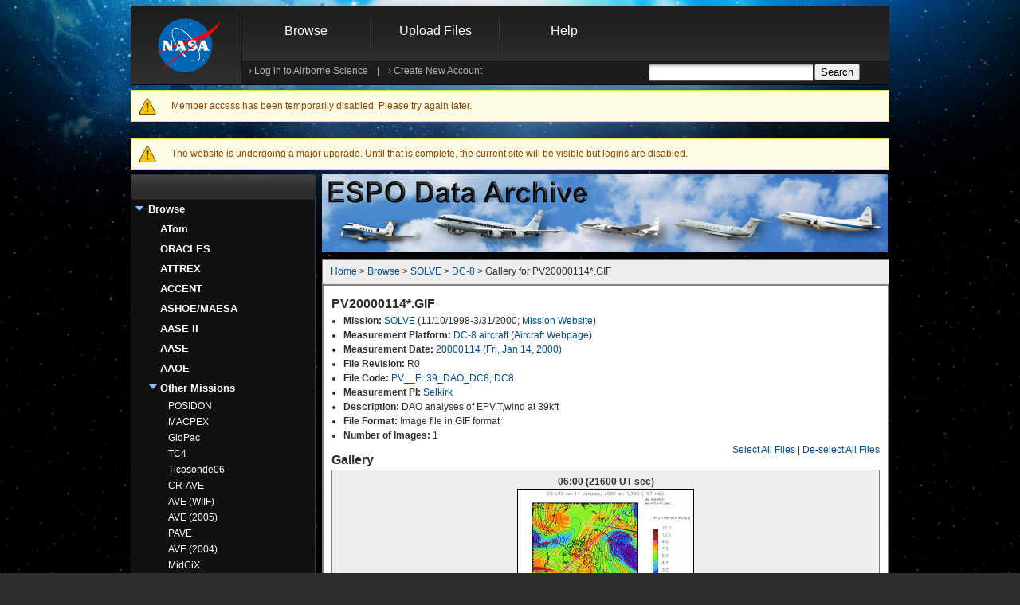

--- FILE ---
content_type: text/html; charset=utf-8
request_url: https://espoarchive.nasa.gov/archive/gallery/690/20000114
body_size: 6955
content:
<!DOCTYPE html PUBLIC "-//W3C//DTD XHTML+RDFa 1.0//EN" "http://www.w3.org/MarkUp/DTD/xhtml-rdfa-1.dtd">
<html xmlns="http://www.w3.org/1999/xhtml" xml:lang="en" version="XHTML+RDFa 1.0" dir="ltr">

<head profile="http://www.w3.org/1999/xhtml/vocab">
    <meta http-equiv="Content-Type" content="text/html; charset=utf-8" />
<meta name="Generator" content="Drupal 7 (http://drupal.org)" />
<link rel="shortcut icon" href="https://espoarchive.nasa.gov/misc/favicon.ico" type="image/vnd.microsoft.icon" />
  <title>Gallery for PV20000114*.GIF | ESPO Data Archive</title>
  <link type="text/css" rel="stylesheet" href="https://espoarchive.nasa.gov/sites/default/files/css/css_xE-rWrJf-fncB6ztZfd2huxqgxu4WO-qwma6Xer30m4.css" media="all" />
<link type="text/css" rel="stylesheet" href="https://espoarchive.nasa.gov/sites/default/files/css/css_jDZiw9PtQ1ra0PgJm8nEH8EwoODEwwJ-kqLF7dsT-s8.css" media="all" />
<link type="text/css" rel="stylesheet" href="https://espoarchive.nasa.gov/sites/default/files/css/css_bCokApDEjLfm0gur5LSwMUcY1XMOma7gNnlK8yB8w6w.css" media="all" />
<link type="text/css" rel="stylesheet" href="https://espoarchive.nasa.gov/sites/default/files/css/css_oxGjdH_PASyHcTjrr-5xzFJ5fMuMN0gzHTxNywtc4g8.css" media="all" />
  <script type="text/javascript" src="https://espoarchive.nasa.gov/sites/default/files/js/js_6OSv7vhfNw9iz7nZ-i4lRH0YC8o57MDs_iHGVzj9zFw.js"></script>
<script type="text/javascript">
<!--//--><![CDATA[//><!--
jQuery.migrateMute=true;jQuery.migrateTrace=false;
//--><!]]>
</script>
<script type="text/javascript" src="https://espoarchive.nasa.gov/sites/default/files/js/js_4aVdCdCLkqkWyLPzDJA3mFUgGEMTz2OQkBpfX_aYRyQ.js"></script>
<script type="text/javascript" src="https://espoarchive.nasa.gov/sites/default/files/js/js_onbE0n0cQY6KTDQtHO_E27UBymFC-RuqypZZ6Zxez-o.js"></script>
<script type="text/javascript" src="https://espoarchive.nasa.gov/sites/default/files/js/js_gHk2gWJ_Qw_jU2qRiUmSl7d8oly1Cx7lQFrqcp3RXcI.js"></script>
<script type="text/javascript" src="https://espoarchive.nasa.gov/sites/default/files/js/js_hRCz3K-FWU_ofl5kzgqWQGJfn4X_IjIoPZJxxVza-sQ.js"></script>
<script type="text/javascript" src="https://espoarchive.nasa.gov/sites/default/files/js/js_xAh8itDRh9x6l_iu9EC4ecaiHO2DfK24dEvTi1FQTW0.js"></script>
<script type="text/javascript">
<!--//--><![CDATA[//><!--
jQuery.extend(Drupal.settings, {"basePath":"\/","pathPrefix":"","setHasJsCookie":0,"ajaxPageState":{"theme":"nasa","theme_token":"R9N3eSM8SEbtunlAbqtJ5mVtE29voB7j9jPJ3NdO6Wg","js":{"sites\/all\/libraries\/jquery\/jquery-3.7.1.min.js":1,"0":1,"sites\/all\/libraries\/jquery\/jquery-migrate-3.5.2.js":1,"misc\/jquery-extend-3.4.0.js":1,"misc\/jquery-html-prefilter-3.5.0-backport.js":1,"misc\/jquery.once.js":1,"misc\/drupal.js":1,"sites\/all\/modules\/jquery_update\/js\/jquery_browser.js":1,"misc\/form-single-submit.js":1,"sites\/all\/modules\/entityreference\/js\/entityreference.js":1,"sites\/all\/modules\/custom\/espo_archive\/espo_archive.js":1,"sites\/all\/themes\/custom\/nasa\/js\/script.js":1,"sites\/all\/themes\/custom\/nasa\/js\/jquery.hoverIntent.min.js":1,"sites\/all\/modules\/jquery_update\/js\/jquery_position.js":1},"css":{"modules\/system\/system.base.css":1,"modules\/system\/system.menus.css":1,"modules\/system\/system.messages.css":1,"modules\/system\/system.theme.css":1,"modules\/comment\/comment.css":1,"sites\/all\/modules\/domain\/domain_nav\/domain_nav.css":1,"sites\/all\/modules\/custom\/espodb\/espodb.css":1,"modules\/field\/theme\/field.css":1,"sites\/all\/modules\/custom\/mailman\/mailman.css":1,"modules\/node\/node.css":1,"modules\/search\/search.css":1,"modules\/user\/user.css":1,"sites\/all\/modules\/asset\/css\/assets.css":1,"sites\/all\/modules\/views\/css\/views.css":1,"sites\/all\/modules\/ckeditor\/css\/ckeditor.css":1,"sites\/all\/modules\/custom\/calendar\/calendar_multiday\/calendar_multiday.css":1,"sites\/all\/modules\/ctools\/css\/ctools.css":1,"sites\/all\/modules\/custom\/date\/date_popup\/themes\/datepicker.1.7.css":1,"sites\/all\/modules\/custom\/espo_archive\/espo_archive.css":1,"public:\/\/honeypot\/honeypot.css":1,"sites\/all\/modules\/custom\/date\/date_api\/date.css":1,"sites\/all\/themes\/custom\/nasa\/css\/207071main_allpages.css":1,"sites\/all\/themes\/custom\/nasa\/css\/207072main_allmodules.css":1,"sites\/all\/themes\/custom\/nasa\/css\/207308main_allmodules_homepage.css":1,"sites\/all\/themes\/custom\/nasa\/css\/style.css":1}},"urlIsAjaxTrusted":{"\/archive\/gallery\/690\/20000114?destination=archive\/gallery\/690\/20000114":true,"\/":true,"\/archive\/gallery\/690\/20000114":true}});
//--><!]]>
</script>
    <!-- We participate in the US government's analytics program. See the data at analytics.usa.gov. -->
  <script async type="text/javascript" id="_fed_an_ua_tag" src="https://dap.digitalgov.gov/Universal-Federated-Analytics-Min.js?agency=NASA&subagency=ARC&cto=12"></script>
  
  <!-- generated by realfavicongenerator.net -->
  <link rel="apple-touch-icon" sizes="180x180" href="/sites/all/themes/custom/nasa/favicons/apple-touch-icon.png">
  <link rel="icon" type="image/png" sizes="32x32" href="/sites/all/themes/custom/nasa/favicons/favicon-32x32.png">
  <link rel="icon" type="image/png" sizes="16x16" href="/sites/all/themes/custom/nasa/favicons/favicon-16x16.png">
  <link rel="manifest" href="/sites/all/themes/custom/nasa/favicons/site.webmanifest">
  <link rel="mask-icon" href="/sites/all/themes/custom/nasa/favicons/safari-pinned-tab.svg" color="#5bbad5">
  <meta name="msapplication-TileColor" content="#da532c">
  <meta name="theme-color" content="#ffffff">

</head>
<body class="html not-front not-logged-in no-sidebars page-archive page-archive-gallery page-archive-gallery- page-archive-gallery-690 page-archive-gallery- page-archive-gallery-20000114 domain-espoarchive-nasa-gov" >
	<noscript>
	<center><font size="3" color="red">This site requires that JavaScripts be
	enabled in your browser. For instructions,
	<a target="_blank" href="http://www.nasa.gov/home/How_to_enable_Javascript.html" class="navLnkRed">
	click here</a></font></center></noscript>
  <div class="skiplink">
    <a href="#main-content"> Skip to main content</a>
  </div>

    
<div id="page-wrapper"><div id="page" class="content_body">
	<div class="top">
		<div id="top_header" class="top_header">

			<div id="header" class="header section clearfix">
				<h1>
					<a href="http://www.nasa.gov" class="nasa_logo">
						<span class="hide">NASA - National Aeronautics and Space Administration</span>
					</a>
				</h1>
				<div id="header_form">
					  <div class="region region-header">
    <div id="block-menu-block-8" class="block block-menu-block">
  <div class="content">
          <div id="main-nav"><div id="dropper_wrapper" class="menu-block-wrapper menu-block-8 menu-name-menu-archive parent-mlid-1413 menu-level-1">
	<ul class="menu"><li class="first expanded active-trail menu-mlid-653"><a href="/archive/browse" title="Browse and download files in the data archive." class="active-trail">Browse</a><div class="dropper"><ul class="menu"><li class="first leaf has-children menu-mlid-37675"><a href="/archive/browse/atom" title="Browse and download files that have been submitted to the archive for the ATom campaign (restricted access).">ATom</a></li>
<li class="leaf has-children menu-mlid-29661"><a href="/archive/browse/oracles" title="Browse and download files that have been submitted to the archive for the ORACLES campaign (restricted access).">ORACLES</a></li>
<li class="leaf has-children menu-mlid-1438"><a href="/archive/browse/attrex" title="Browse and download files that have been submitted to the archive for the ATTREX campaign.">ATTREX</a></li>
<li class="leaf has-children menu-mlid-29465"><a href="/archive/browse/accent" title="Browse and download files that have been submitted to the archive for the ACCENT campaign.">ACCENT</a></li>
<li class="leaf has-children menu-mlid-29478"><a href="/archive/browse/ashoe" title="Browse and download files that have been submitted to the archive for the ASHOE/MAESA campaign.">ASHOE/MAESA</a></li>
<li class="leaf has-children menu-mlid-29480"><a href="/archive/browse/aase2" title="Browse and download files that have been submitted to the archive for the AASE II campaign.">AASE II</a></li>
<li class="leaf has-children menu-mlid-29482"><a href="/archive/browse/aase" title="Browse and download files that have been submitted to the archive for the AASE campaign.">AASE</a></li>
<li class="leaf has-children menu-mlid-29483"><a href="/archive/browse/aaoe" title="Browse and download files that have been submitted to the archive for the AAOE campaign.">AAOE</a></li>
<li class="last leaf has-children active-trail menu-mlid-1401"><a href="/archive/browse" title="See a list of all missions with data in the ESPO Archive." class="active-trail">Other Missions</a></li>
</ul></div></li>
<li class="leaf menu-mlid-655"><a href="/archive/upload" title="Upload and submit new or revised files to the archive.  Or just check the format of files.">Upload Files</a></li>
<li class="last expanded menu-mlid-657"><a href="/archive/help" title="Help files for the ESPO Archive.">Help</a><div class="dropper"><ul class="menu"><li class="first leaf has-children menu-mlid-37678"><a href="/content/Archive_File_Format" title="Information about the file formats used on the ESPO Archive">Archive File Format</a></li>
<li class="leaf menu-mlid-660"><a href="/archive/help/creating_accounts" title="Instructions for creating accounts on this website">Creating Accounts</a></li>
<li class="last leaf menu-mlid-661"><a href="/archive/help/archive_configuration" title="Instructions for how to setup the archive so that you can submit files">Archive Configuration</a></li>
</ul></div></li>
</ul></div></div>
      </div>  
</div>
<div id="block-user-login" class="userMenublock block-user">
	<div id='login_form_nodrop'>
		<span id="login_links">
			<span>› <a href="#" onclick="javascript:toggleLoginBox('show');">Log in to Airborne Science</a>
			</span>
			|
			<span>› <a href="https://espoarchive.nasa.gov/user/register">Create New Account</a>
			</span>
		</span>
	</div>
	<div id="login_floater">
		<div id="floatArrow" class="float_arrow_up"></div>
		<div id='floatMessage' class="content normal_overlay_float">
			<div id="floatMessageTop" class="floatType_bookmark_top"></div>
			<div id="floatMessageInner" class="floatType_bookmark">
				<span>
    				<h5 id="mynasah5">Log in to Airborne Science</h5>
					<a class="module_close icons_black icon_close" href="#" id="closelink" onclick="javascript:toggleLoginBox('hide');"></a>
					<form autocomplete="off" action="/archive/gallery/690/20000114?destination=archive/gallery/690/20000114" method="post" id="user-login-form" accept-charset="UTF-8"><div><div class="form-item form-type-textfield form-item-name form-disabled">
 <label for="edit-name">Username <span class="form-required" title="This field is required.">*</span></label>
 <input autocomplete="off" disabled="disabled" type="text" id="edit-name" name="name" value="" size="15" maxlength="60" class="form-text required" />
</div>
<div class="form-item form-type-password form-item-pass form-disabled">
 <label for="edit-pass">Password <span class="form-required" title="This field is required.">*</span></label>
 <input autocomplete="off" disabled="disabled" type="password" id="edit-pass" name="pass" size="15" maxlength="128" class="form-text required" />
</div>
<div class="item-list"><ul><li class="first last"><a href="/user/password" title="Request new password via e-mail.">Request new password</a></li>
</ul></div><input type="hidden" name="form_build_id" value="form-cdrIeBuzLHXvdw7V5gzYCQu5S1RZxgKi4u22kU_fvUg" />
<input type="hidden" name="form_id" value="user_login_block" />
<div class="form-actions form-wrapper" id="edit-actions--2"><input type="submit" id="edit-submit--2" name="op" value="Log in" class="form-submit" /></div></div></form>					</span>
			</div>
			<div id="floatMessageBottom" class="floatType_bookmark_bottom"></div>
		</div>
	</div>
</div>
<div id="block-menu-block-4" class="block block-menu-block">
  <div class="content">
                </div>  
</div>
<div id="block-search-form" class="block block-search">
<div class="content">
    <form action="/" method="post" id="search-block-form" accept-charset="UTF-8"><div><div class="container-inline" id="search_form_nodrop">
			<h2 class="element-invisible">Search form</h2>
		<div class="form-item form-type-textfield form-item-search-block-form">
 <label class="element-invisible" for="edit-search-block-form--2">Search </label>
 <input title="Enter the terms you wish to search for." type="text" id="edit-search-block-form--2" name="search_block_form" value="" size="15" maxlength="128" class="form-text" />
</div>
<div class="form-actions form-wrapper" id="edit-actions--3"><input type="submit" id="edit-submit--3" name="op" value="Search" class="form-submit" /></div><div class="link-textfield"><div class="form-item form-type-textfield form-item-link">
 <label for="edit-link">Leave this field blank </label>
 <input autocomplete="off" type="text" id="edit-link" name="link" value="" size="20" maxlength="128" class="form-text" />
</div>
</div><input type="hidden" name="form_build_id" value="form-QgO0hf4VYjgUPPEiBwNToWksL0Hp0Mpv7YbrxtTcxgQ" />
<input type="hidden" name="form_id" value="search_block_form" />
</div></div></form>  </div>
</div>
  </div>
				</div>
				
			</div> <!-- /.section, /#header -->
			
			<div class="messages warning">
<h2 class="element-invisible">Warning message</h2>
Member access has been temporarily disabled. Please try again later.</div>
			
		</div>
	</div>
	<div id="main-wrapper"><div id="main" class="clearfix">
 
	<div class="messages warning">
     The  website is undergoing a major upgrade. Until that is complete, the current site will be visible but logins are disabled.
     </div>

		<!--Start of Left Column -->
		<div id="left" class="left_232">
							<div id="sidebar-first-top" class="column sidebar"><div class="section">
					  <div class="region region-sidebar-first-top">
    <div id="block-menu-block-6" class="block block-menu-block">
  <div class="content">
          <div class="block block-menu-block section_nav_cap">
        <div class="top_cap"></div>
      	  <div class="section_nav">
      	    <h2 class="h2_grey"></h2>
            		
		<ul class="menu"><li class="first expanded active-trail menu-mlid-653"><a href="/archive/browse" title="Browse and download files in the data archive." class="active-trail">Browse</a><div class="dropper"><ul class="menu"><li class="first collapsed menu-mlid-37675"><a href="/archive/browse/atom" title="Browse and download files that have been submitted to the archive for the ATom campaign (restricted access).">ATom</a></li>
<li class="collapsed menu-mlid-29661"><a href="/archive/browse/oracles" title="Browse and download files that have been submitted to the archive for the ORACLES campaign (restricted access).">ORACLES</a></li>
<li class="collapsed menu-mlid-1438"><a href="/archive/browse/attrex" title="Browse and download files that have been submitted to the archive for the ATTREX campaign.">ATTREX</a></li>
<li class="collapsed menu-mlid-29465"><a href="/archive/browse/accent" title="Browse and download files that have been submitted to the archive for the ACCENT campaign.">ACCENT</a></li>
<li class="collapsed menu-mlid-29478"><a href="/archive/browse/ashoe" title="Browse and download files that have been submitted to the archive for the ASHOE/MAESA campaign.">ASHOE/MAESA</a></li>
<li class="collapsed menu-mlid-29480"><a href="/archive/browse/aase2" title="Browse and download files that have been submitted to the archive for the AASE II campaign.">AASE II</a></li>
<li class="collapsed menu-mlid-29482"><a href="/archive/browse/aase" title="Browse and download files that have been submitted to the archive for the AASE campaign.">AASE</a></li>
<li class="collapsed menu-mlid-29483"><a href="/archive/browse/aaoe" title="Browse and download files that have been submitted to the archive for the AAOE campaign.">AAOE</a></li>
<li class="last expanded active-trail menu-mlid-1401"><a href="/archive/browse" title="See a list of all missions with data in the ESPO Archive." class="active-trail">Other Missions</a><div class="dropper"><ul class="menu"><li class="first collapsed menu-mlid-42159"><a href="/archive/browse/posidon" title="Browse and download files that have been submitted to the archive for the POSIDON campaign.">POSIDON</a></li>
<li class="collapsed menu-mlid-654"><a href="/archive/browse/macpex" title="Browse and download files that have been submitted to the archive for the MACPEX campaign.">MACPEX</a></li>
<li class="collapsed menu-mlid-1397"><a href="/archive/browse/glopac" title="Browse and download files that have been submitted to the archive for the GloPac campaign.">GloPac</a></li>
<li class="collapsed menu-mlid-1398"><a href="/archive/browse/tc4" title="Browse and download files that have been submitted to the archive for the TC4 campaign.">TC4</a></li>
<li class="collapsed menu-mlid-1399"><a href="/archive/browse/tsonde06" title="Browse and download files that have been submitted to the archive for the Ticosonde06 campaign.">Ticosonde06</a></li>
<li class="collapsed menu-mlid-1400"><a href="/archive/browse/cr_ave" title="Browse and download files that have been submitted to the archive for the CR-AVE campaign.">CR-AVE</a></li>
<li class="collapsed menu-mlid-16931"><a href="/archive/browse/ave_wiif" title="Browse and download files that have been submitted to the archive for the AVE (WIIF) campaign.">AVE (WIIF)</a></li>
<li class="collapsed menu-mlid-16934"><a href="/archive/browse/ave_0506" title="Browse and download files that have been submitted to the archive for the AVE (2005) campaign.">AVE (2005)</a></li>
<li class="collapsed menu-mlid-16938"><a href="/archive/browse/pave" title="Browse and download files that have been submitted to the archive for the PAVE campaign.">PAVE</a></li>
<li class="collapsed menu-mlid-29458"><a href="/archive/browse/ave_0410" title="Browse and download files that have been submitted to the archive for the AVE (2004) campaign.">AVE (2004)</a></li>
<li class="collapsed menu-mlid-29459"><a href="/archive/browse/midcix" title="Browse and download files that have been submitted to the archive for the MidCiX campaign.">MidCiX</a></li>
<li class="collapsed menu-mlid-29460"><a href="/archive/browse/pre_ave" title="Browse and download files that have been submitted to the archive for the Pre-AVE campaign.">Pre-AVE</a></li>
<li class="collapsed menu-mlid-29461"><a href="/archive/browse/bos" title="Browse and download files that have been submitted to the archive for the BOS campaign.">BOS</a></li>
<li class="collapsed menu-mlid-29462"><a href="/archive/browse/solve2" title="Browse and download files that have been submitted to the archive for the SOLVE II campaign.">SOLVE II</a></li>
<li class="collapsed menu-mlid-29463"><a href="/archive/browse/crystalf" title="Browse and download files that have been submitted to the archive for the CRYSTAL-FACE campaign.">CRYSTAL-FACE</a></li>
<li class="expanded active-trail menu-mlid-29464"><a href="/archive/browse/solve" title="Browse and download files that have been submitted to the archive for the SOLVE campaign." class="active-trail">SOLVE</a><div class="dropper"><ul class="menu"><li class="first leaf menu-mlid-41858"><a href="/archive/browse/solve/Balloon">Balloon</a></li>
<li class="leaf active-trail menu-mlid-41859"><a href="/archive/browse/solve/DC8" class="active-trail">DC-8</a></li>
<li class="leaf menu-mlid-41860"><a href="/archive/browse/solve/ER2">ER-2</a></li>
<li class="leaf menu-mlid-41861"><a href="/archive/browse/solve/Ground">Ground</a></li>
<li class="last leaf menu-mlid-41862"><a href="/archive/browse/solve/Satellite">Satellite</a></li>
</ul></div></li>
<li class="collapsed menu-mlid-29466"><a href="/archive/browse/wam" title="Browse and download files that have been submitted to the archive for the WAM campaign.">WAM</a></li>
<li class="collapsed menu-mlid-29468"><a href="/archive/browse/sonex" title="Browse and download files that have been submitted to the archive for the SONEX campaign.">SONEX</a></li>
<li class="collapsed menu-mlid-29469"><a href="/archive/browse/polaris" title="Browse and download files that have been submitted to the archive for the POLARIS campaign.">POLARIS</a></li>
<li class="collapsed menu-mlid-29470"><a href="/archive/browse/success" title="Browse and download files that have been submitted to the archive for the SUCCESS campaign.">SUCCESS</a></li>
<li class="collapsed menu-mlid-29471"><a href="/archive/browse/tote" title="Browse and download files that have been submitted to the archive for the TOTE/VOTE campaign.">TOTE/VOTE</a></li>
<li class="collapsed menu-mlid-29472"><a href="/archive/browse/strat" title="Browse and download files that have been submitted to the archive for the STRAT campaign.">STRAT</a></li>
<li class="collapsed menu-mlid-29479"><a href="/archive/browse/spade" title="Browse and download files that have been submitted to the archive for the SPADE campaign.">SPADE</a></li>
<li class="collapsed menu-mlid-29481"><a href="/archive/browse/oms" title="Browse and download files that have been submitted to the archive for the OMS campaign.">OMS</a></li>
<li class="last collapsed menu-mlid-29484"><a href="/archive/browse/step87" title="Browse and download files that have been submitted to the archive for the STEP campaign.">STEP</a></li>
</ul></div></li>
</ul></div></li>
<li class="leaf menu-mlid-655"><a href="/archive/upload" title="Upload and submit new or revised files to the archive.  Or just check the format of files.">Upload Files</a></li>
<li class="last collapsed menu-mlid-657"><a href="/archive/help" title="Help files for the ESPO Archive.">Help</a></li>
</ul>          </div>
      	<div class="footer_bottom footer"></div>
      </div>  
      </div>  
</div>
  </div>
				</div></div> <!-- /.section, /#sidebar-first-top -->
								</div>
		<!--End of Left Column -->
		<div class="wide_right">
			<!-- Start of ABS Banner -->
			<div class="wide_right">
				<div id="center_banner">
					<div class="box_710">
						<div id="name-and-logo">
						  							  <span class="banner_image"><img 
							    							      alt="" 
							    							  src="https://espoarchive.nasa.gov/sites/default/files/ESPO_Data_Archive_Banner.jpg"/></span>
																					<!-- /#name-and-logo -->
						</div>
					</div>
				</div>
			</div>
			<!-- End of ABS Banner -->
	    	
			<!-- Start of Center Column -->
      <div id="content" class="column wide_right"><div class="section">
								<div class="node_info">
										 	<div id="breadcrumbs"><div class="breadcrumb audiences_nav"><a href="/">Home</a> > <a href="/archive/browse" title="Browse and download files in the data archive.">Browse</a> > <a href="/archive/browse/solve" title="Browse and download files that have been submitted to the archive for the SOLVE campaign.">SOLVE</a> > <a href="/archive/browse/solve/DC8">DC-8</a> > Gallery for PV20000114*.GIF</div></div>
														</div>								<a id="main-content"></a>
												  <div class="region region-content">
    <div id="block-system-main" class="block block-system">
<div class="content">
    <form action="/archive/gallery/690/20000114" method="post" id="espo-archive-gallery-form" accept-charset="UTF-8"><div><h2>PV20000114*.GIF</h2><ul><li><b>Mission:</b> <a href="/archive/browse/solve">SOLVE</a> (11/10/1998-3/31/2000; <a href="http://espo.nasa.gov/solve">Mission Website</a>)</li><li><b>Measurement Platform:</b> <a href="/archive/browse/solve/DC8">DC-8 aircraft</a> (<a href="https://espoarchive.nasa.gov/aircraft/DC-8_-_AFRC">Aircraft Webpage</a>)</li><li><b>Measurement Date:</b> <a href="/archive/browse/solve/DC8/20000114">20000114 (Fri, Jan 14, 2000)</a></li><li><b>File Revision:</b> R0</li><li><b>File Code:</b> <a href="/archive/browse/solve/DC8/PV__FL39_DAO_DC8">PV__FL39_DAO_DC8, DC8</a></li><li><b>Measurement PI:</b> <a href="/person/Henry_Selkirk">Selkirk</a></li><li><b>Description:</b> DAO analyses of EPV,T,wind at 39kft</li><li><b>File Format:</b> Image file in GIF format</li><li><b>Number of Images:</b> 1</li></ul><span style="float:right"><a href="" id="do-select-all">Select All Files</a> | <a href="" id="do-deselect-all">De-select All Files</a></span><h2>Gallery</h2><table attributes="clear:both;" class="espo-archive-gallery select-all-context">
<tbody>
 <tr class="odd"><td style="text-align:center"><b>06:00 (21600 UT sec)</b><a href="/archive/download/PV20000114_06_FL39_DAO_DC8.GIF"><img class="gallery-image" src="/archive/download/PV20000114_06_FL39_DAO_DC8.GIF/medium"  alt="PV20000114_06_FL39_DAO_DC8.GIF"/></a><div class="form-item form-type-checkbox form-item-download-28394-690">
<input type="checkbox" id="edit-download-28394-690" name="download_28394_690" value="1" class="form-checkbox" />  <label class="option" for="edit-download-28394-690">Download (163.5 KB) </label>

</div>
<a href="/archive/fileinfo/PV20000114_06_FL39_DAO_DC8.GIF">See file details</a></td> </tr>
</tbody>
</table>
<span style="float:right"><a href="" id="do-select-all">Select All Files</a> | <a href="" id="do-deselect-all">De-select All Files</a></span><input type="submit" id="edit-submit" name="op" value="Download selected files" class="form-submit" /><input type="hidden" name="form_build_id" value="form-ZgvyFRHAW8m8NFN0EHxf03x9RBisLZFRpb95JOsFy1Q" />
<input type="hidden" name="form_id" value="espo_archive_gallery_form" />
</div></form>  </div>
</div>
  </div>
							</div></div> <!-- /.section, /#content -->
			<!-- End of Center Column -->
			
			<!--Start of Right Column -->
			<div class="right_232">
							</div>
			<!-- End if Right Column -->
		</div>
	
	</div></div> <!-- /#main, /#main-wrapper -->
	<div id="footer"><div class="section">
		  <div class="region region-footer">
    <div id="block-espo-shared-standard" class="block block-espo-shared">
<div class="content">
    		<a href="http://www.nasa.gov" class="nasa_logo_footer">
			<span class="hide">NASA Home</span>
		</a>
		<div id="footercol1">
			<span>
				<p>Page Last Updated: April 22, 2017</p>
				<p>Page Editor: Katja Drdla</p>
				<p>NASA Official: Marilyn Vasques</p>
        				<p>Website Issues: <a href="/contact">Contact Us</a></p>
			</span>
		</div>
		<div id="footercol2">
      <ul><li class="link1-0 first"><a href="https://www.nasa.gov/news/budget/index.html" target="_blank">Budgets, Strategic Plans and Accountability Reports</a></li>
<li class="link1-1 last"><a href="https://www.nasa.gov/about/contact/information_inventories_schedules.html" target="_blank">Information-Dissemination Policies and Inventories</a></li>
</ul>
		</div>
		<div id="footercol3">
      <ul><li class="link2-0 first"><a href="https://www.nasa.gov/FOIA/" target="_blank">Freedom of Information Act</a></li>
<li class="link2-1"><a href="https://www.nasa.gov/about/highlights/HP_Privacy.html" target="_blank">Privacy Policy &amp; Important Notices</a></li>
<li class="link2-2"><a href="https://www.nasa.gov/offices/nac/home/index.html" target="_blank">NASA Advisory Council</a></li>
<li class="link2-3"><a href="https://oig.nasa.gov/hotline.html" target="_blank">Inspector General Hotline</a></li>
<li class="link2-4"><a href="https://oig.nasa.gov" target="_blank">Office of the Inspector General</a></li>
<li class="link2-5 last"><a href="https://www.nasa.gov/audience/formedia/features/communication_policy.html" target="_blank">NASA Communications Policy</a></li>
</ul>
		</div>
		<div id="footercol4">
      <ul><li class="link3-0 first"><a href="https://www.nasa.gov/about/contact/index.html" target="_blank">Contact NASA</a></li>
<li class="link3-1"><a href="https://www.nasa.gov/sitemap/sitemap_nasa.html" target="_blank">Site Map</a></li>
<li class="link3-2"><a href="https://www.USA.gov" target="_blank">USA.gov</a></li>
<li class="link3-3"><a href="https://www.nasa.gov/open/index.html" target="_blank">Open Government at NASA</a></li>
<li class="link3-4 last"><a href="https://www.nasa.gov/general/accessibility" target="_blank">Accessibility</a></li>
</ul>
		</div>  </div>
</div>
  </div>
	</div></div> <!-- /.section, /#footer -->
</div></div> <!-- /#page, /#page-wrapper -->
    <div class="background_layer">&nbsp;</div>

</body>
</html>


--- FILE ---
content_type: text/javascript
request_url: https://espoarchive.nasa.gov/sites/default/files/js/js_xAh8itDRh9x6l_iu9EC4ecaiHO2DfK24dEvTi1FQTW0.js
body_size: 3660
content:
function toggleLoginBox(tgl)
{
	if(tgl=='show')
	{
		jQuery("#floatMessage").css("visibility","visible").fadeIn("slow");
		jQuery("#floatArrow").css("display","block").fadeIn("slow");
	}
	else
	{
		jQuery("#floatMessage").css("visibility","invisible").fadeOut("slow");
		jQuery("#floatArrow").css("display","none").fadeOut("slow");
	}
}


/***** Main Navigation **/
var MainNav = MainNav || {};

MainNav.expandNav = function() {
	if(jQuery(this).parents().hasClass('dropper')) return false;
	else {
		jQuery(this).addClass('hover');
	}
};

MainNav.collapseNav = function() {
	if(jQuery(this).parents().hasClass('dropper')) return false;
	else {
		jQuery(this).removeClass('hover');
	}
};


jQuery(document).ready(function () {
	jQuery('#main-nav #dropper_wrapper ul.menu li').not(".leaf").hoverIntent({
  	sensitivity: 7, // number = sensitivity threshold (must be 1 or higher)
  	interval: 200,   // number = milliseconds of polling interval
  	over: MainNav.expandNav,  // function = onMouseOver callback (required)
  	timeout: 0,   // number = milliseconds delay before onMouseOut function call
  	out: MainNav.collapseNav    // function = onMouseOut callback (required)
   });
});


/***** Sub Navigation **/
var SubNav = SubNav || {};

SubNav.expandNav = function() {
	jQuery(this).addClass('open');
};

SubNav.collapseNav = function() {
	jQuery(this).removeClass('open');
};

jQuery(document).ready(function () {
	jQuery('.section_nav ul.menu li').not(".leaf").hoverIntent({
  	sensitivity: 10, // number = sensitivity threshold (must be 1 or higher)
  	interval: 200,   // number = milliseconds of polling interval
  	over: SubNav.expandNav,  // function = onMouseOver callback (required)
  	timeout: 100,   // number = milliseconds delay before onMouseOut function call
  	out: SubNav.collapseNav    // function = onMouseOut callback (required)
   });
	//jQuery('.section_nav ul.menu li div.dropper ul.menu li').not(".leaf").hoverIntent(SubNav.expandNav, SubNav.collapseNav);

});

/***** Aircraft Navigation **/
var AircraftNav = AircraftNav || {};

AircraftNav.expandNav = function() {
	jQuery(this).children('ul').first().addClass('open');
	jQuery(this).children('h3').first().addClass('open');
};

AircraftNav.collapseNav = function() {
	jQuery(this).children('ul').first().removeClass('open');
	jQuery(this).children('h3').first().removeClass('open');
};

jQuery(document).ready(function () {
	jQuery('#ac-view .view-menu .item-list').mouseenter(AircraftNav.expandNav);
	jQuery('#ac-view .view-menu .item-list').mouseleave(AircraftNav.collapseNav);
});


/***** News Rotation  **/
var NewsRotate = NewsRotate || {};

/**
* Initialize the news rotation.
*/
NewsRotate.init = function() {
	var news = jQuery("#landing-fpss-container .views-row");
	var newsNum = jQuery("#landing-fpss-container .landing-ul_container li")
	// If we don't have enough, stop immediately.
	if (news.size() <= 1) {
		return false;
	}
	NewsRotate.counter = 0;
	NewsRotate.news = news;
	NewsRotate.newsNum = newsNum;
	NewsRotate.pause = false;
	news.eq(0).fadeIn('slow');
	setInterval(NewsRotate.periodicRefresh, 11000);
};

/**
* Callback function to change show a new news.
*/
NewsRotate.periodicRefresh = function () {
	if(NewsRotate.pause == false) {
		var news = NewsRotate.news;
		var count = NewsRotate.counter;
		var newsNum = NewsRotate.newsNum;
		var lastSticky = news.size() - 1;
		var newcount;
		
		if (count == lastSticky) {
			newcount = NewsRotate.counter = 0;
		}
		else {
			newcount = NewsRotate.counter = count + 1;
		}
		news.eq(count).fadeOut('slow', function () {
			news.eq(newcount).fadeIn('slow');
		});
		
		//Change the classes for the numbers
		newsNum.eq(count).find('a').removeClass('navi-active');
		newsNum.eq(newcount).find('a').addClass('navi-active');
	}
};

NewsRotate.playpause = function () {
	if(jQuery(this).hasClass('play')) NewsRotate.pauseLoop();
	else NewsRotate.resumeLoop();
}
NewsRotate.pauseLoop = function () {
	NewsRotate.pause = true;
	jQuery('#fpss-container_playButton').removeClass('play').addClass('pause');
	return false;
}

NewsRotate.resumeLoop = function () {
	NewsRotate.pause = false;
	jQuery('#fpss-container_playButton').removeClass('pause').addClass('play');
	return false;
}

NewsRotate.change = function () {
	NewsRotate.pauseLoop();
	var cId = jQuery(this).attr('id').substring(4,5);
	var newcount = parseInt(cId)-1;
	var news = NewsRotate.news;
	var newsNum = NewsRotate.newsNum;
	var count = NewsRotate.counter;

	NewsRotate.counter = newcount;
	
	news.eq(count).fadeOut('slow', function () {
		news.eq(newcount).fadeIn('slow');
	});
	
	//Change the classes for the numbers
	newsNum.eq(count).find('a').removeClass('navi-active');
	newsNum.eq(newcount).find('a').addClass('navi-active');
	
	return false;
}

jQuery(document).ready(function () {
	jQuery('#fpss-container_playButton').click(NewsRotate.playpause);
});
jQuery(document).ready(function () {
	jQuery('.landing-ul_container a.navi').click(NewsRotate.change)
});

jQuery(document).ready(NewsRotate.init);

/*
 *** Documents Block expand
*/

// code for hiding and expanding the document block commented out for now
//jQuery(document).ready(function () {
//	jQuery('#block-views-documents-block-1 .box_230_cap').mouseenter(function() { 
//		jQuery(this).find('.hide_docs').slideDown('slow')});
//});

/*
 *** Grey Accordian Box Scroll
*/



/*
 ***Accordian Box
*/
var GreyAccBox = GreyAccBox || {};

GreyAccBox.init = function() {
	GreyAccBox.pause = false;
}

GreyAccBox.changeHighlight = function() {
	if(GreyAccBox.pause == false) {
			
		var blockDiv = jQuery(this);
		if(blockDiv.hasClass('active')) { return false }
		else {
			if(blockDiv.attr('id') == 'block-block-1' || blockDiv.attr('id') == 'block-block-4' || blockDiv.attr('id') == 'mission_asset_tracker') blockHeight = '202px';
			else if(blockDiv.attr('id') == 'block-block-3' || blockDiv.attr('id') == 'mission_ac_flash') blockHeight = '161px'
			else blockHeight = '335px';
			
			GreyAccBox.pause = true;
			//Hide any other divs
			blockDiv.siblings('div.active').find('div.inner_content').animate(
				{ height: "0"}, 1000, function () {
				blockDiv.siblings('div.active').removeClass('active');
			});
			
			//Show the desired div
			blockDiv.find('div.inner_content').animate(
				{ height: blockHeight}, 1000, function () {
					blockDiv.addClass('active');
					GreyAccBox.pause = false;
			});
		}
	}
}

jQuery(document).ready(function () {
	jQuery('#block-block-1').mouseenter(GreyAccBox.changeHighlight);
	jQuery('#block-block-3').mouseenter(GreyAccBox.changeHighlight);
	jQuery('#block-block-4').mouseenter(GreyAccBox.changeHighlight);
	jQuery('#block-block-8').mouseenter(GreyAccBox.changeHighlight);
	jQuery('#block-views-research-opportunities-block').mouseenter(GreyAccBox.changeHighlight);
	jQuery('#block-views-related-links-block').mouseenter(GreyAccBox.changeHighlight);
	jQuery('#mission_asset_tracker').mouseenter(GreyAccBox.changeHighlight);
	jQuery('#mission_ac_flash').mouseenter(GreyAccBox.changeHighlight);
	jQuery('#mission_twitter').mouseenter(GreyAccBox.changeHighlight);
  
});
jQuery(document).ready(GreyAccBox.init);


/*
 ***Accordian Box
*/
var AccBox = AccBox || {};

AccBox.init = function() {
	AccBox.pause = false;
}

AccBox.changeHighlight = function() {
	if(AccBox.pause == false)
	{
		var viewDiv = jQuery(this);
		if(viewDiv.hasClass('views-row-hidden')) {
				AccBox.pause = true;
				
				//Hide any other divs
				viewDiv.siblings().has('div').not('.views-row-hidden').find('div.content').slideUp(1000, function () {
					viewDiv.siblings().has('div').not('.views-row-hidden').addClass('views-row-hidden');
				});
		
				//Show the desired div
				viewDiv.find('div.content').slideDown(1000, function () {
					AccBox.pause = false;
					viewDiv.removeClass('views-row-hidden');
				});
		}
	}
}

jQuery(document).ready(function () {
	jQuery('#block-views-current-activities-block-2 .views-row').mouseenter(AccBox.changeHighlight);
});
jQuery(document).ready(function () {
	jQuery('#block-views-current-activities-block-1 .views-row').mouseenter(AccBox.changeHighlight);
});
jQuery(document).ready(function () {
	jQuery('#block-views-current-activities-block-3 .views-row').mouseenter(AccBox.changeHighlight);
});
jQuery(document).ready(AccBox.init);

/*
 *** Image Gallery selection
*/
var ImageGall = ImageGall || {};

ImageGall.init = function() {
	var img = jQuery("#nasa_image_rotater .views-row");
	var imgNum = jQuery("#nasa_image_rotater_controls span");
	
	ImageGall.counter = 0;
	ImageGall.img = img;
	ImageGall.imgNum = imgNum;
	ImageGall.pause = false;
	img.eq(0).fadeIn('fast');
}

ImageGall.changeVisibility = function() {
	var count = ImageGall.counter;
	var img = ImageGall.img;
	var imgNum = ImageGall.imgNum;
	var count = ImageGall.counter;
	var lastSticky = img.size() - 1;
	var newcount;
	var cId;
	
	if(jQuery(this).hasClass('next-button')) {
		if (count == lastSticky) {
			newcount = ImageGall.counter = 0;
		}
		else {
			newcount = ImageGall.counter = count + 1;
		}
	}
	else if(jQuery(this).hasClass('prev-button')) {
		if (count == 0) {
			newcount = ImageGall.counter = lastSticky;
		}
		else {
			newcount = ImageGall.counter = count-1;
		}
	}
	else {
		cId = jQuery(this).attr('id').substring(16,17);
		newcount = parseInt(cId)-1;
	}

	ImageGall.counter = newcount;
	
	img.eq(count).fadeOut('fast', function () {
		img.eq(newcount).fadeIn('fast');
	});
	
	//Change the classes for the dotts
	imgNum.eq(count).find('a').removeClass('active');
	imgNum.eq(count).find('a').addClass('inactive');
	imgNum.eq(newcount).find('a').addClass('active');
	imgNum.eq(newcount).find('a').removeClass('inactive');
	
	
	return false;
}

jQuery(document).ready(function () {
	jQuery('#nasa_image_rotater_controls a#prev-button').click(ImageGall.changeVisibility);
});
jQuery(document).ready(function () {
	jQuery('#nasa_image_rotater_controls a#next-button').click(ImageGall.changeVisibility);
});
jQuery(document).ready(function () {
	jQuery('#nasa_image_rotater_controls a.dot_button').click(ImageGall.changeVisibility);
});

jQuery(document).ready(ImageGall.init);
;
/*!
 * hoverIntent v1.10.2 // 2020.04.28 // jQuery v1.7.0+
 * http://briancherne.github.io/jquery-hoverIntent/
 *
 * You may use hoverIntent under the terms of the MIT license. Basically that
 * means you are free to use hoverIntent as long as this header is left intact.
 * Copyright 2007-2019 Brian Cherne
 */
!function(factory){"use strict";"function"==typeof define&&define.amd?define(["jquery"],factory):"object"==typeof module&&module.exports?module.exports=factory(require("jquery")):jQuery&&!jQuery.fn.hoverIntent&&factory(jQuery)}(function($){"use strict";function track(ev){cX=ev.pageX,cY=ev.pageY}function isFunction(value){return"function"==typeof value}var cX,cY,_cfg={interval:100,sensitivity:6,timeout:0},INSTANCE_COUNT=0,compare=function(ev,$el,s,cfg){if(Math.sqrt((s.pX-cX)*(s.pX-cX)+(s.pY-cY)*(s.pY-cY))<cfg.sensitivity)return $el.off(s.event,track),delete s.timeoutId,s.isActive=!0,ev.pageX=cX,ev.pageY=cY,delete s.pX,delete s.pY,cfg.over.apply($el[0],[ev]);s.pX=cX,s.pY=cY,s.timeoutId=setTimeout(function(){compare(ev,$el,s,cfg)},cfg.interval)};$.fn.hoverIntent=function(handlerIn,handlerOut,selector){var instanceId=INSTANCE_COUNT++,cfg=$.extend({},_cfg);$.isPlainObject(handlerIn)?(cfg=$.extend(cfg,handlerIn),isFunction(cfg.out)||(cfg.out=cfg.over)):cfg=isFunction(handlerOut)?$.extend(cfg,{over:handlerIn,out:handlerOut,selector:selector}):$.extend(cfg,{over:handlerIn,out:handlerIn,selector:handlerOut});function handleHover(e){var ev=$.extend({},e),$el=$(this),hoverIntentData=$el.data("hoverIntent");hoverIntentData||$el.data("hoverIntent",hoverIntentData={});var state=hoverIntentData[instanceId];state||(hoverIntentData[instanceId]=state={id:instanceId}),state.timeoutId&&(state.timeoutId=clearTimeout(state.timeoutId));var mousemove=state.event="mousemove.hoverIntent.hoverIntent"+instanceId;if("mouseenter"===e.type){if(state.isActive)return;state.pX=ev.pageX,state.pY=ev.pageY,$el.off(mousemove,track).on(mousemove,track),state.timeoutId=setTimeout(function(){compare(ev,$el,state,cfg)},cfg.interval)}else{if(!state.isActive)return;$el.off(mousemove,track),state.timeoutId=setTimeout(function(){!function(ev,$el,s,out){var data=$el.data("hoverIntent");data&&delete data[s.id],out.apply($el[0],[ev])}(ev,$el,state,cfg.out)},cfg.timeout)}}return this.on({"mouseenter.hoverIntent":handleHover,"mouseleave.hoverIntent":handleHover},cfg.selector)}});;
/**
 * Workaround for .position() behaviour which was changed in jQuery 3.3
 * @see https://github.com/jquery/api.jquery.com/issues/1081
 */
var Drupal = Drupal || {};

(function ($, Drupal) {
  // Overload Drupal.jsAC.prototype.populatePopup
  if (Drupal.jsAC !== undefined && Drupal.jsAC.prototype.populatePopup !== undefined) {
    Drupal.jsAC.prototype.populatePopup = function () {
      var $input = $(this.input);
      var offset = $input.offset();
      var offsetParent = $input.offsetParent().offset();
      // Show popup.
      if (this.popup) {
        $(this.popup).remove();
      }
      this.selected = false;
      this.popup = $('<div id="autocomplete"></div>')[0];
      this.popup.owner = this;
      $(this.popup).css({
        top: parseInt(offset.top - offsetParent.top + this.input.offsetHeight, 10) + 'px',
        left: parseInt(offset.left - offsetParent.left, 10) + 'px',
        width: $input.innerWidth() + 'px',
        display: 'none'
      });
      $input.before(this.popup);

      // Do search.
      this.db.owner = this;
      this.db.search(this.input.value);
    };
  }
})(jQuery, Drupal);
;
